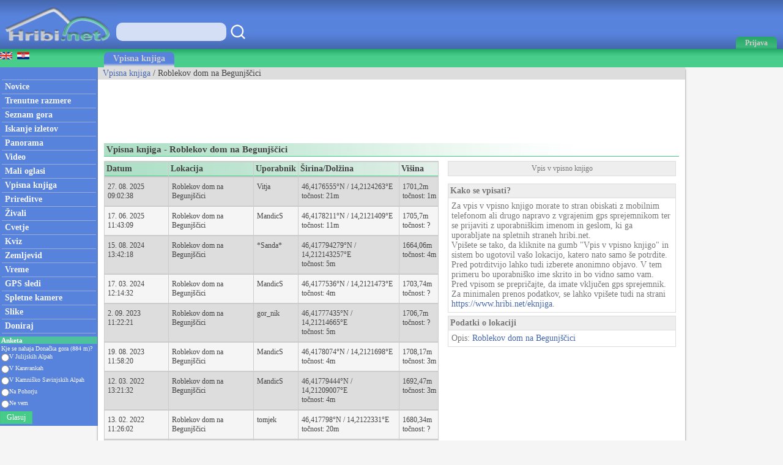

--- FILE ---
content_type: text/html; charset=utf-8
request_url: https://www.hribi.net/vpisna_knjiga_vrhov/?id=195
body_size: 67838
content:



<!DOCTYPE html>


<html xmlns="http://www.w3.org/1999/xhtml">
<head><link rel="stylesheet" type="text/css" href="/StyleSheet.css" /><meta name="viewport" content="width=device-width, initial-scale=1.0" /><meta http-equiv="content-type" content="text/html; charset=UTF-8" /><link rel="shortcut icon" href="/slike/logo.ico" /><link rel="alternate" type="application/rss+xml" title="Trenutne razmere - Forum" href="/rss1.xml" /><link rel="alternate" type="application/rss+xml" title="Novi opisi gora, izletov" href="/rss4.xml" /><link rel="alternate" type="application/rss+xml" title="Novice" href="/rss2.xml" /><link rel="alternate" type="application/rss+xml" title="Video posnetki" href="/rss9.xml" /><link rel="alternate" type="application/rss+xml" title="Komentirani izleti" href="/rss3.xml" /><link rel="alternate" type="application/rss+xml" title="Prireditve" href="/rss5.xml" /><link rel="alternate" type="application/rss+xml" title="Panorame" href="/rss6.xml" /><link rel="alternate" type="application/rss+xml" title="GPS sledi" href="/rss7.xml" /><link rel="alternate" type="application/rss+xml" title="Spletne kamere" href="/rss8.xml" /><link rel="alternate" type="application/rss+xml" title="Mali oglasi" href="/rss10.xml" /><link rel="alternate" type="application/rss+xml" title="Alpinistični vzponi" href="/rss20.xml" />

<meta name="description" content="Vpisna knjiga Roblekov dom na Begunjščici. Seznam vpisov v elektronsko vpisno knjigo." />
<meta name="author" content="Rok Lukan" /><meta name="verify-v1" content="sXljD5GV20+EU7Ux2CdmrEDx3B65WlsKqpNRdgePdFs=" />

<script>_iprom_consent=true;</script>

<!-- Google tag (gtag.js) -->
<script async src="https://www.googletagmanager.com/gtag/js?id=G-1YG74W2KBV"></script>
<script>
  window.dataLayer = window.dataLayer || [];
  function gtag(){dataLayer.push(arguments);}
  gtag('js', new Date());

  gtag('config', 'G-1YG74W2KBV');
</script>

<title>
	Roblekov dom na Begunjščici - Vpisna knjiga
</title></head>
<body onload="menuZ();">

    <form method="post" action="./?id=195" id="form1">
<div class="aspNetHidden">
<input type="hidden" name="__VIEWSTATE" id="__VIEWSTATE" value="/wEPDwUKMjA3MTY3MTM5MmRkkrs/hIiyVob2+6qgWzgIij15It8E2tg17kptVShoGmk=" />
</div>

<div class="aspNetHidden">

	<input type="hidden" name="__VIEWSTATEGENERATOR" id="__VIEWSTATEGENERATOR" value="30914B05" />
</div>
<script>


    function tooltip(tekst)
    {

        var tempDiv = document.createElement("div");
        document.body.appendChild(tempDiv);
        tempDiv.innerHTML = tekst;
        tempDiv.className='tooltiptext';
        setTimeout(function () { document.body.removeChild(tempDiv); }, 2000);
    }
</script>
        

    <script>
        


        function prijava() {
            if (document.getElementById('DivPrijava').style.display == 'block')
            {
                document.getElementById('DivPrijava').style.display = 'none';
            }
            else
            {
                document.getElementById('DivPrijava').style.display = 'block';
                document.getElementById("prijava1").focus();
            }
        }
        
        

        function prijava1(u, g, a, v) {

            var xmlHttp;
            try {
                xmlHttp = new XMLHttpRequest();
            }
            catch (e) {
                try {
                    xmlHttp = new ActiveXObject("Msxml2.XMLHTTP");
                }
                catch (e) {
                    try {
                        xmlHttp = new ActiveXObject("Microsoft.XMLHTTP");
                    }
                    catch (e) {
                        return false;
                    }
                }
            }
            xmlHttp.onreadystatechange = function () {
                if (xmlHttp.readyState == 4) {
                    if (xmlHttp.responseText.length<10)
                    {
                        document.getElementById('DivPrijava').style.display = 'none';
                        //window.location.reload();

                        setTimeout(function(){
                        window.location.reload();
                        });

                        for (i = 0; i < document.forms.length; i++) {
                            document.forms[i].reset();
                        }
                    }
                    else
                    {
                        tooltip(xmlHttp.responseText);
                    }
                }
            }
            

            if ((u.length > 0 && g.length>0)) {
                xmlHttp.open("POST", "/ajaxprijava.aspx", false);
                xmlHttp.setRequestHeader("Content-type", "application/x-www-form-urlencoded");
                xmlHttp.setRequestHeader("Cache-Control", "no-cache");
                xmlHttp.setRequestHeader("Pragma", "no-cache");
                xmlHttp.setRequestHeader("If-Modified-Since", "Sat, 1 Jan 2000 00:00:00 GMT");
                xmlHttp.send("u=" + encodeURIComponent(u) + "&g=" + encodeURIComponent(g) + "&a=" + encodeURIComponent(a));
            }
            else
            {
                tooltip("Vpišite uporabniško ime in geslo!");
            }
        }

        function prijavaE(evt) { 
            if (evt.keyCode === 13) {
                evt.preventDefault();
                prijava1(document.getElementById('prijava1').value, document.getElementById('prijava2').value, document.getElementById('avtoprijava').checked,1);
            }

            var ASCIICode = (evt.which) ? evt.which : evt.keyCode 
            if (ASCIICode > 31 && (ASCIICode < 48 || ASCIICode > 57)) 
                return false; 
            return true; 
        } 

    </script>
<script>
function prijavaG() { 
    prijava1(document.getElementById('prijava1').value, document.getElementById('prijava2').value, document.getElementById('avtoprijava').checked,1);
} 
</script>
        

<script>
    var menuU1 = 0;
    var menuUS = 0;
    var vednoOdprt=0

    function menuUser(tt) {
        if (tt == 1) {
            if (menuU1 == 1) {

                if (window.innerWidth + 30 < menuUS || window.innerWidth - 30 > menuUS) {
                    if(vednoOdprt == 1)
                    {
                        if(window.innerWidth>800){
                            document.getElementById("MeniZgorajZgorajM").style.display = "none";
                            menuU1 = 0;
                        }
                    }
                    else
                    {
                        document.getElementById("MeniZgorajZgorajM").style.display = "none";
                        menuU1 = 0;
                    }
                }
            }
        }
        else if(tt == 2)
        {
            if(vednoOdprt == 1)
            {
                if(window.innerWidth<=800){
                    document.getElementById('MeniZgorajZgorajM').innerHTML = "<div class='menizgorajM2'>" + document.getElementById('MeniZgorajZgoraj').innerHTML + "</div>";
                    document.getElementById("MeniZgorajZgorajM").style.display = "block";
                    menuU1 = 1;
                    menuUS = window.innerWidth;
                }
            }
        }
        else {
            if (menuU1 == 1) {
                if(vednoOdprt == 1)
                {
                    if(window.innerWidth>800){
                        document.getElementById("MeniZgorajZgorajM").style.display = "none";
                        menuU1 = 0;

                    }
                }
                else
                {
                    document.getElementById("MeniZgorajZgorajM").style.display = "none";
                    menuU1 = 0;

                }
            }
            else {
                document.getElementById('MeniZgorajZgorajM').innerHTML = "<div class='menizgorajM2'>" + document.getElementById('MeniZgorajZgoraj').innerHTML + "</div>";
                document.getElementById("MeniZgorajZgorajM").style.display = "block";
                menuU1 = 1;
                menuUS = window.innerWidth;

            }
        }
    }

    function menuZ() {
        if(window.innerWidth<=800)
        {
            document.getElementById('menizgorajM').innerHTML = "<div class='menizgorajM2'>" + document.getElementById('MeniZgorajSredina').innerHTML+"</div>";
        }
    }

    var menu1 = 0;
    var menuS = 0;
    function menu(tt) {
        if (tt == 1) {
            if (menu1 == 1) {
                
                if (window.innerWidth + 30 < menuS || window.innerWidth - 30 > menuS) {
                    document.getElementById("meniOzadje").style.display = "none";
                    document.getElementById("leftM").style.display = "none";
                    //document.getElementsByTagName("BODY")[0].classList.remove("fixedPosition");
                    //document.getElementById("MeniZgorajLevo").style.display = "none";
                    menu1 = 0;
                }
            }
        }
        else {
            if (menu1 == 1) {
                document.getElementById("meniOzadje").style.display = "none";
                document.getElementById("leftM").style.display = "none";
                //document.getElementsByTagName("BODY")[0].classList.remove("fixedPosition");
                

                menu1 = 0;
            }
            else {
                document.getElementById('leftM').innerHTML = "<div class='MeniZgorajLevo2'>" + document.getElementById('MeniZgorajLevo').innerHTML + "</div><div>" + document.getElementById('left').innerHTML + "</div>";
                document.getElementById("meniOzadje").style.display = "block";
                document.getElementById("leftM").style.display = "block";
                //document.getElementsByTagName("BODY")[0].classList.add("fixedPosition");


                menu1 = 1;
                menuS = window.innerWidth;
            }
        }
    }



    var isk22=true;
    function iskanje22()
    {

        if(isk22)
        {
            document.getElementById("iskalnik3").style.display="block";
            isk22=false;
            document.getElementById("iskalnikX").focus();


        }
        else
        {
            document.getElementById("iskalnik3").style.display="none";
            isk22=true;
        }
    }

    function iskanje11()
    {
            if(document.getElementById("iskalnikX").value!="")
            {
                window.location.replace("/iskalnik.asp?q="+encodeURIComponent(document.getElementById("iskalnikX").value));
            }
            else
            {
                tooltip("Vpišite iskan niz besed!");
            }
    }

    function iskanje111(eventx)
    {
        if (eventx.keyCode === 13) {
            eventx.preventDefault();
            if(document.getElementById("iskalnikX").value!="")
            {
                window.location.replace("/iskalnik.asp?q="+encodeURIComponent(document.getElementById("iskalnikX").value));
            }
            else
            {
                tooltip("Vpišite iskan niz besed!");
            }
        }
    }
</script>


<script type="text/javascript">
    function ajaxc() {
        var xmlHttpcl;
        try {
            xmlHttpcl = new XMLHttpRequest();
        }
        catch (e) {
            try {
                xmlHttpcl = new ActiveXObject("Msxml2.XMLHTTP");
            }
            catch (e) {
                try {
                    xmlHttpcl = new ActiveXObject("Microsoft.XMLHTTP");
                }
                catch (e) {
                    return false;
                }
            }
        }
        xmlHttpcl.onreadystatechange = function () {
        }
        xmlHttpcl.open("GET", "/ajaxc.asp", false);
        xmlHttpcl.setRequestHeader("Cache-Control", "no-cache");
        xmlHttpcl.setRequestHeader("Pragma", "no-cache");
        xmlHttpcl.setRequestHeader("If-Modified-Since", "Sat, 1 Jan 2000 00:00:00 GMT");
        xmlHttpcl.send(null);
    }
    ajaxc();
</script>

<script type="text/javascript">
    function locljivost(l) {

        var xmlHttploc;
        try {
            xmlHttploc = new XMLHttpRequest();
        }
        catch (e) {
            try {
                xmlHttploc = new ActiveXObject("Msxml2.XMLHTTP");
            }
            catch (e) {
                try {
                    xmlHttploc = new ActiveXObject("Microsoft.XMLHTTP");
                }
                catch (e) {
                    return false;
                }
            }
        }
        xmlHttploc.onreadystatechange = function () {
        }
        xmlHttploc.open("GET", "/ajaxlocljivost.asp?l="+l, false);
        xmlHttploc.setRequestHeader("Cache-Control", "no-cache");
        xmlHttploc.setRequestHeader("Pragma", "no-cache");
        xmlHttploc.setRequestHeader("If-Modified-Since", "Sat, 1 Jan 2000 00:00:00 GMT");
        xmlHttploc.send(null);
    }
    
    locljivost(window.innerWidth);
    

</script>
   <div id="glava">

       <div id="glava1_desktop"><a href="/" title="hribi"><span><img src="/slike/logo.png" alt="Hribi.net" /></span></a></div>
       <div id="glava1_mobile"><a href="/" title="hribi"><img src="/slike/logo_mobile.png" alt="Hribi.net" /></a></div>
       
       <div id="iskalnik3"><table><tr><td class="td1"><input onkeypress="iskanje111(event);" class="iskalnik1" type="text" id="iskalnikX" /></td><td class="td1"><div onclick="iskanje11();" class="gumbiskanje"></div></td></tr></table></div>       


       <div id="glava5"><div title="Menu" onclick="menu();" id="gM"></div></div>
       <div id="glava3">
           <div title="Prijava" onclick="prijava();" id="gA"><span class="h800">Prijava</span></div>

       </div>
       
       <div id="glava2">
           
       </div>
       
       <div id="glava22">
            <div title="Iskanje" onclick="iskanje22();" id="gMi"></div>
       </div>


       <div id="glava4">
           
           <div id="MeniZgorajZgoraj">
               

           </div>

       </div>
       
   </div>
<div id="MeniZgorajZgorajM"></div>



<div id="DivPrijava">
    <div id="DivPrijava2">
        <div><b>Prijava</b></div>
        <div class="rdec" id="prijavaNapaka"></div>
        <div style="margin-top:5px;">Uporabniško ime:</div>
        <div><input onkeypress="prijavaE(event);" class="tbox1" type="text" id="prijava1" /></div>
        <div style="margin-top:5px;">Geslo:</div>
        <div><input onkeypress="prijavaE(event);" class='tbox1' type='password' id='prijava2' /></div>
        <div style="margin-top:5px;"><label for="avtoprijava">Zapomni si me:</label> <input type="checkbox" id="avtoprijava" /></div>
        <div style="margin-top:5px;"><div class="gumb1" onclick="prijavaG();">Prijava</div></div>
        <div style="padding-top:15px; clear:both;">Še niste registrirani? <a href="/registracija.asp">Registracija</a>.</div>
        <div style="margin-top:15px;"><a href="/geslo.asp">Ste pozabili geslo?</a></div>
    </div>
</div>


<div id="meniOzadje" onclick="menu();"></div>

<div id="menizgorajM"></div>
<div class="menizgorajA">
<div class="menizgoraj">

    
    <div id="MeniZgorajLevo"><a href="https://www.hike.uno"><img src="/slike/eng.gif" /></a>&nbsp;&nbsp;<a href="http://hr.hribi.net"><img src="/slike/hrv.gif" /></a></div>
<div id="MeniZgorajSredina">
    <div class="zavihek1"><a class="pov2" href="/vpisna_knjiga_vrhov">Vpisna knjiga</a></div>
</div>


</div>
</div>


<div id="okvir">
<div class="left" id="left">

<div class="hr"></div>
<div class="meni1"><a class="meni" href="/"><h2>Novice</h2></a></div>
<div class="hr"></div>
<div class="meni1"><a class="meni" href="/trenutnerazmere.asp?slo=1"><h2>Trenutne razmere</h2></a></div>
<div class="hr"></div>
<div class="meni1"><a class="meni" href="/gorovja"><h2>Seznam gora</h2></a></div>
<div class="hr"></div>
<div class="meni1"><a class="meni" href="/iskalnik_izletov"><h2>Iskanje izletov</h2></a></div>
<div class="hr"></div>
<div class="meni1"><a class="meni" href="/gorske_panorame"><h2>Panorama</h2></a></div>
<div class="hr"></div>
<div class="meni1"><a class="meni" href="/video/"><h2>Video</h2></a></div>
<div class="hr"></div>
<div class="meni1"><a class="meni" href="/mali_oglasi"><h2>Mali oglasi</h2></a></div>
<div class="hr"></div>
<div class="meni1"><a class="meni" href="/vpisna_knjiga_vrhov"><h2>Vpisna knjiga</h2></a></div>
<div class="hr"></div>
<div class="meni1"><a class="meni" href="/prireditve.asp"><h2>Prireditve</h2></a></div>
<div class="hr"></div>
<div class="meni1"><a class="meni" href="/alpske_zivali"><h2>Živali</h2></a></div>
<div class="hr"></div>
<div class="meni1"><a class="meni" href="/rastline"><h2>Cvetje</h2></a></div>
<div class="hr"></div>
<div class="meni1"><a class="meni" href="/kviz.asp"><h2>Kviz</h2></a></div>
<div class="hr"></div>
<div class="meni1"><a class="meni" href="/zemljevid.asp"><h2>Zemljevid</h2></a></div>
<div class="hr"></div>
<div class="meni1"><a class="meni" href="/vreme.asp"><h2>Vreme</h2></a></div>
<div class="hr"></div>
<div class="meni1"><a class="meni" href="/gps.asp"><h2>GPS sledi</h2></a></div>
<div class="hr"></div>
<div class="meni1"><a class="meni" href="/spletne_kamere_v_gorah"><h2>Spletne kamere</h2></a></div>
<div class="hr"></div>
<div class="meni1"><a class="meni" href="/najslike.asp"><h2>Slike</h2></a></div>
<div class="hr"></div>
<div class="meni1"><a class="meni" href="/donacije.aspx"><h2>Doniraj</h2></a></div>
<div class="hr"></div>


<div style="margin:5px -2px 0px -3px;">
<table style="width:100%;">
<tr style="background-color:#4EC29E;"><td colspan="3"><div class="anketanaslov">Anketa</div></td></tr>


<tr><td colspan="3"><div class="anketabesedilo2">Kje se nahaja Donačka gora (884 m)?</div></td></tr>
    
<script type="text/javascript">
    function anketaGlasuj() {
        var av=0;
        var stOdg=5;
        for(i=1; i<=stOdg; i++)
        {
            if(document.getElementById('anketa'+i).checked)
            {
                av=i;
            }
        }
        

        

        var xmlHttpAnketa;
        try {
            xmlHttpAnketa = new XMLHttpRequest();
        }
        catch (e) {
            try {
                xmlHttpAnketa = new ActiveXObject("Msxml2.XMLHTTP");
            }
            catch (e) {
                try {
                    xmlHttpAnketa = new ActiveXObject("Microsoft.XMLHTTP");
                }
                catch (e) {
                    return false;
                }
            }
        }
        xmlHttpAnketa.onreadystatechange=function()
        {
            if(xmlHttpAnketa.readyState==4)
            {

                location.reload();
                //document.getElementById("cookie_1").innerHTML=xmlHttpAnketa.responseText;
                
            }
        }
        xmlHttpAnketa.open("GET", "/anketa.asp?id=1028&av="+av, false);
        xmlHttpAnketa.setRequestHeader("Cache-Control", "no-cache");
        xmlHttpAnketa.setRequestHeader("Pragma", "no-cache");
        xmlHttpAnketa.setRequestHeader("If-Modified-Since", "Sat, 1 Jan 2000 00:00:00 GMT");
        xmlHttpAnketa.send(null);
    }
</script> 

<tr><td><input value="odgovor1" type="radio" style="height:15px; margin:0px 0px 0px 2px; padding:0px;" id="anketa1" name="anketa" /></td><td style="width:100%; font-size:10px; color:#f5f5f5;"><label for="anketa1">V Julijskih Alpah</label></td></tr>

<tr><td><input value="odgovor2" type="radio" style="height:15px; margin:0px 0px 0px 2px; padding:0px;" id="anketa2" name="anketa" /></td><td style="width:100%; font-size:10px; color:#f5f5f5;"><label for="anketa2">V Karavankah</label></td></tr>

<tr><td><input value="odgovor3" type="radio" style="height:15px; margin:0px 0px 0px 2px; padding:0px;" id="anketa3" name="anketa" /></td><td style="width:100%; font-size:10px; color:#f5f5f5;"><label for="anketa3">V Kamniško Savinjskih Alpah</label></td></tr>

<tr><td><input value="odgovor4" type="radio" style="height:15px; margin:0px 0px 0px 2px; padding:0px;" id="anketa4" name="anketa" /></td><td style="width:100%; font-size:10px; color:#f5f5f5;"><label for="anketa4">Na Pohorju</label></td></tr>

<tr><td><input value="odgovor5" type="radio" style="height:15px; margin:0px 0px 0px 2px; padding:0px;" id="anketa5" name="anketa" /></td><td style="width:100%; font-size:10px; color:#f5f5f5;"><label for="anketa5">Ne vem</label></td></tr>

<tr><td colspan="2"><div class="gumb3" onclick="anketaGlasuj();">Glasuj</div></td></tr>


</table>
</div>



</div>


<div class="leftM" id="leftM"></div>

<script>
    
    window.addEventListener('scroll', function (event) {
        if(document.documentElement.scrollTop>=110)
        {
            document.getElementById("oglasD").style.position = "fixed";
            document.getElementById("oglasD").style.top = "0px";
        }
        else
        {
            document.getElementById("oglasD").style.position = "static";
            document.getElementById("oglasD").style.top = "";

        }
    });
    
</script>
            
<div class="main">
    <div id="drobtinice">
        

<a class="moder" href="/vpisna_knjiga_vrhov">Vpisna knjiga</a> / Roblekov dom na Begunjščici

    </div>

    <div style="padding:10px; margin-top:10px; color:#777777; background: #eeeeee; border:solid 1px #dddddd; display:none;" id="doniraj"><span title="Doniraj" style="cursor:pointer;" onclick="javascript:location.href='/donacije.aspx'"><a href="/donacije.aspx">Podprite Hribi.net z donacijo. Hvala.</a></span><span title="zapri in ne prikazuj več" style="float:right; cursor:pointer;" onclick="ad(2);"><u>zapri</u></span></div>
    

    <div id="oglas1">
        <div id="oglas1a">


<style type="text/css">
.adslot_2 { display:inline-block; width: 320px; height: 100px; }
@media (max-width: 467px) { .adslot_2 { width: 320px; height: 100px; } }
@media (min-width:468px) { .adslot_2 { width: 468px; height: 60px; } }
@media (min-width:1048px) { .adslot_2 { width: 728px; height: 90px; } }
</style>
<ins class="adsbygoogle adslot_2"
   data-ad-client="ca-pub-0186014428427864"
   data-ad-slot="4291449630"></ins>
<script async src="https://pagead2.googlesyndication.com/pagead/js/adsbygoogle.js"></script>
<script>(adsbygoogle = window.adsbygoogle || []).push({});</script>
           


        </div><div id="oglas1b">
        
<style type="text/css">
.adslot_3 { display:inline-block; width: 728px; height: 90px; }
@media (max-width: 1792px) { .adslot_3 { display: none; } }
@media (min-width:1793px) { .adslot_3 { width: 728px; height: 90px; } }
</style>
<ins class="adsbygoogle adslot_3"
   data-ad-client="ca-pub-0186014428427864"
   data-ad-slot="5558932295"></ins>
<script async src="https://pagead2.googlesyndication.com/pagead/js/adsbygoogle.js"></script>
<script>(adsbygoogle = window.adsbygoogle || []).push({});</script>

        
        </div>

    </div>

    <div class="main2">
            

<script>
    var prikaziVpis=0;
    var navodilaopis="";
    function prikaziopis()
    {
        document.getElementById('opisgorovjamob').innerHTML = navodilaopis;
        document.getElementById('opisgorovjagumb').style.display = 'none';
        document.getElementById('opisgorovjamob').style.display = 'block';
    }


    


</script>
<div class="naslov1"><h1>Vpisna knjiga - Roblekov dom na Begunjščici</h1></div>


<table><tr><td>
<div onclick="prikaziopis();" class="opisgorovjagumb" id="opisgorovjagumb">Navodila za vpis</div>
<div id="opisgorovjamob" class="opisgorovjamob"></div>
<div id="samoRefMob"></div>
<div id="vpismob"></div>
<div class="vpkn" style="padding-top:7px;">
<table class="tableVP">
<tr style="background-color:#f5f5f5;" class="naslov1"><td class="forumn2Mob" id="divMob1_0"></td><td class="forumn2Mob" id="divMob2_0"></td><td colspan="2" class="forumn2Mob" id="divMob3_0"></td></tr>
<tr style="background-color:#f5f5f5;" class="naslov1"><td class="forumn2" id="divDesk1_0">Datum</td><td class="forumn2" id="divDesk2_0">Lokacija</td><td class="forumn2" id="divDesk3_0">Uporabnik</td><td class="forumn1">Širina/Dolžina</td><td colspan="2" class="forumn1">Višina</td></tr>


<tr id="dvpm10205" class="forumvrk1"><td class="forumstMob2" id="divMob1_1"></td><td class="forumstMob2" id="divMob2_1"></td><td colspan="2" class="forumstMob2" id="divMob3_1"></td></tr>
<tr id="dvp10205" class="forumvrk1"><td class="forumst2" id="divDesk1_1">27. 08. 2025 09:02:38</td><td class="forumst2" id="divDesk2_1"><a class="moder1" href="/vpisna_knjiga_vrhov/?id=195">Roblekov dom na Begunjščici</a></td><td class="forumst2" id="divDesk3_1"><a class="moder1" href="/vpisna_knjiga_vrhov/?u=29081">Vitja</a></td><td class="forumst"><a class="moder1" href="/zemljevid.asp?vk=10205">46,4176555°N / 14,2124263°E</a><br />točnost: 21m</td><td colspan="2" class="forumst">1701,2m<br />točnost: 1m</td></tr>
      

<tr id="dvpm9824" class="forumvrk0"><td class="forumstMob2" id="divMob1_2"></td><td class="forumstMob2" id="divMob2_2"></td><td colspan="2" class="forumstMob2" id="divMob3_2"></td></tr>
<tr id="dvp9824" class="forumvrk0"><td class="forumst2" id="divDesk1_2">17. 06. 2025 11:43:09</td><td class="forumst2" id="divDesk2_2"><a class="moder1" href="/vpisna_knjiga_vrhov/?id=195">Roblekov dom na Begunjščici</a></td><td class="forumst2" id="divDesk3_2"><a class="moder1" href="/vpisna_knjiga_vrhov/?u=18773">MandicS</a></td><td class="forumst"><a class="moder1" href="/zemljevid.asp?vk=9824">46,4178211°N / 14,2121409°E</a><br />točnost: 11m</td><td colspan="2" class="forumst">1705,7m<br />točnost: ?</td></tr>
      

<tr id="dvpm8724" class="forumvrk1"><td class="forumstMob2" id="divMob1_3"></td><td class="forumstMob2" id="divMob2_3"></td><td colspan="2" class="forumstMob2" id="divMob3_3"></td></tr>
<tr id="dvp8724" class="forumvrk1"><td class="forumst2" id="divDesk1_3">15. 08. 2024 13:42:18</td><td class="forumst2" id="divDesk2_3"><a class="moder1" href="/vpisna_knjiga_vrhov/?id=195">Roblekov dom na Begunjščici</a></td><td class="forumst2" id="divDesk3_3"><a class="moder1" href="/vpisna_knjiga_vrhov/?u=27583">*Sanda*</a></td><td class="forumst"><a class="moder1" href="/zemljevid.asp?vk=8724">46,417794279°N / 14,212143257°E</a><br />točnost: 5m</td><td colspan="2" class="forumst">1664,06m<br />točnost: 4m</td></tr>
      

<tr id="dvpm8299" class="forumvrk0"><td class="forumstMob2" id="divMob1_4"></td><td class="forumstMob2" id="divMob2_4"></td><td colspan="2" class="forumstMob2" id="divMob3_4"></td></tr>
<tr id="dvp8299" class="forumvrk0"><td class="forumst2" id="divDesk1_4">17. 03. 2024 12:14:32</td><td class="forumst2" id="divDesk2_4"><a class="moder1" href="/vpisna_knjiga_vrhov/?id=195">Roblekov dom na Begunjščici</a></td><td class="forumst2" id="divDesk3_4"><a class="moder1" href="/vpisna_knjiga_vrhov/?u=18773">MandicS</a></td><td class="forumst"><a class="moder1" href="/zemljevid.asp?vk=8299">46,4177536°N / 14,2121473°E</a><br />točnost: 4m</td><td colspan="2" class="forumst">1703,74m<br />točnost: ?</td></tr>
      

<tr id="dvpm7691" class="forumvrk1"><td class="forumstMob2" id="divMob1_5"></td><td class="forumstMob2" id="divMob2_5"></td><td colspan="2" class="forumstMob2" id="divMob3_5"></td></tr>
<tr id="dvp7691" class="forumvrk1"><td class="forumst2" id="divDesk1_5">2. 09. 2023 11:22:21</td><td class="forumst2" id="divDesk2_5"><a class="moder1" href="/vpisna_knjiga_vrhov/?id=195">Roblekov dom na Begunjščici</a></td><td class="forumst2" id="divDesk3_5"><a class="moder1" href="/vpisna_knjiga_vrhov/?u=21226">gor_nik</a></td><td class="forumst"><a class="moder1" href="/zemljevid.asp?vk=7691">46,41777435°N / 14,21214665°E</a><br />točnost: 5m</td><td colspan="2" class="forumst">1706,7m<br />točnost: ?</td></tr>
      

<tr id="dvpm7637" class="forumvrk0"><td class="forumstMob2" id="divMob1_6"></td><td class="forumstMob2" id="divMob2_6"></td><td colspan="2" class="forumstMob2" id="divMob3_6"></td></tr>
<tr id="dvp7637" class="forumvrk0"><td class="forumst2" id="divDesk1_6">19. 08. 2023 11:58:20</td><td class="forumst2" id="divDesk2_6"><a class="moder1" href="/vpisna_knjiga_vrhov/?id=195">Roblekov dom na Begunjščici</a></td><td class="forumst2" id="divDesk3_6"><a class="moder1" href="/vpisna_knjiga_vrhov/?u=18773">MandicS</a></td><td class="forumst"><a class="moder1" href="/zemljevid.asp?vk=7637">46,4178074°N / 14,2121698°E</a><br />točnost: 4m</td><td colspan="2" class="forumst">1708,17m<br />točnost: 3m</td></tr>
      

<tr id="dvpm6447" class="forumvrk1"><td class="forumstMob2" id="divMob1_7"></td><td class="forumstMob2" id="divMob2_7"></td><td colspan="2" class="forumstMob2" id="divMob3_7"></td></tr>
<tr id="dvp6447" class="forumvrk1"><td class="forumst2" id="divDesk1_7">12. 03. 2022 13:21:32</td><td class="forumst2" id="divDesk2_7"><a class="moder1" href="/vpisna_knjiga_vrhov/?id=195">Roblekov dom na Begunjščici</a></td><td class="forumst2" id="divDesk3_7"><a class="moder1" href="/vpisna_knjiga_vrhov/?u=18773">MandicS</a></td><td class="forumst"><a class="moder1" href="/zemljevid.asp?vk=6447">46,41779444°N / 14,21209007°E</a><br />točnost: 4m</td><td colspan="2" class="forumst">1692,47m<br />točnost: 3m</td></tr>
      

<tr id="dvpm6370" class="forumvrk0"><td class="forumstMob2" id="divMob1_8"></td><td class="forumstMob2" id="divMob2_8"></td><td colspan="2" class="forumstMob2" id="divMob3_8"></td></tr>
<tr id="dvp6370" class="forumvrk0"><td class="forumst2" id="divDesk1_8">13. 02. 2022 11:26:02</td><td class="forumst2" id="divDesk2_8"><a class="moder1" href="/vpisna_knjiga_vrhov/?id=195">Roblekov dom na Begunjščici</a></td><td class="forumst2" id="divDesk3_8"><a class="moder1" href="/vpisna_knjiga_vrhov/?u=22908">tomjek</a></td><td class="forumst"><a class="moder1" href="/zemljevid.asp?vk=6370">46,417798°N / 14,2122331°E</a><br />točnost: 20m</td><td colspan="2" class="forumst">1680,34m<br />točnost: ?</td></tr>
      

<tr id="dvpm4858" class="forumvrk1"><td class="forumstMob2" id="divMob1_9"></td><td class="forumstMob2" id="divMob2_9"></td><td colspan="2" class="forumstMob2" id="divMob3_9"></td></tr>
<tr id="dvp4858" class="forumvrk1"><td class="forumst2" id="divDesk1_9">30. 09. 2020 10:33:38</td><td class="forumst2" id="divDesk2_9"><a class="moder1" href="/vpisna_knjiga_vrhov/?id=195">Roblekov dom na Begunjščici</a></td><td class="forumst2" id="divDesk3_9"><a class="moder1" href="/vpisna_knjiga_vrhov/?u=22908">tomjek</a></td><td class="forumst"><a class="moder1" href="/zemljevid.asp?vk=4858">46,4168882°N / 14,2132931°E</a><br />točnost: 5m</td><td colspan="2" class="forumst">1684,21m<br />točnost: ?</td></tr>
      

<tr id="dvpm4596" class="forumvrk0"><td class="forumstMob2" id="divMob1_10"></td><td class="forumstMob2" id="divMob2_10"></td><td colspan="2" class="forumstMob2" id="divMob3_10"></td></tr>
<tr id="dvp4596" class="forumvrk0"><td class="forumst2" id="divDesk1_10">1. 08. 2020 11:07:14</td><td class="forumst2" id="divDesk2_10"><a class="moder1" href="/vpisna_knjiga_vrhov/?id=195">Roblekov dom na Begunjščici</a></td><td class="forumst2" id="divDesk3_10"><a class="moder1" href="/vpisna_knjiga_vrhov/?u=23487">marjeta.bitenc</a></td><td class="forumst"><a class="moder1" href="/zemljevid.asp?vk=4596">46,4178541°N / 14,2122867°E</a><br />točnost: 4m</td><td colspan="2" class="forumst">1652,4m<br />točnost: ?</td></tr>
      

<tr id="dvpm4459" class="forumvrk1"><td class="forumstMob2" id="divMob1_11"></td><td class="forumstMob2" id="divMob2_11"></td><td colspan="2" class="forumstMob2" id="divMob3_11"></td></tr>
<tr id="dvp4459" class="forumvrk1"><td class="forumst2" id="divDesk1_11">4. 07. 2020 12:29:21</td><td class="forumst2" id="divDesk2_11"><a class="moder1" href="/vpisna_knjiga_vrhov/?id=195">Roblekov dom na Begunjščici</a></td><td class="forumst2" id="divDesk3_11"><a class="moder1" href="/vpisna_knjiga_vrhov/?u=24368">amusic84</a></td><td class="forumst"><a class="moder1" href="/zemljevid.asp?vk=4459">46,4177341°N / 14,2121661°E</a><br />točnost: 6m</td><td colspan="2" class="forumst">1715,38m<br />točnost: ?</td></tr>
      

<tr id="dvpm4434" class="forumvrk0"><td class="forumstMob2" id="divMob1_12"></td><td class="forumstMob2" id="divMob2_12"></td><td colspan="2" class="forumstMob2" id="divMob3_12"></td></tr>
<tr id="dvp4434" class="forumvrk0"><td class="forumst2" id="divDesk1_12">28. 06. 2020 08:29:32</td><td class="forumst2" id="divDesk2_12"><a class="moder1" href="/vpisna_knjiga_vrhov/?id=195">Roblekov dom na Begunjščici</a></td><td class="forumst2" id="divDesk3_12"><a class="moder1" href="/vpisna_knjiga_vrhov/?u=23487">marjeta.bitenc</a></td><td class="forumst"><a class="moder1" href="/zemljevid.asp?vk=4434">46,4177382°N / 14,2122848°E</a><br />točnost: 5m</td><td colspan="2" class="forumst">1653,4m<br />točnost: ?</td></tr>
      

<tr id="dvpm4426" class="forumvrk1"><td class="forumstMob2" id="divMob1_13"></td><td class="forumstMob2" id="divMob2_13"></td><td colspan="2" class="forumstMob2" id="divMob3_13"></td></tr>
<tr id="dvp4426" class="forumvrk1"><td class="forumst2" id="divDesk1_13">27. 06. 2020 08:28:15</td><td class="forumst2" id="divDesk2_13"><a class="moder1" href="/vpisna_knjiga_vrhov/?id=195">Roblekov dom na Begunjščici</a></td><td class="forumst2" id="divDesk3_13"><a class="moder1" href="/vpisna_knjiga_vrhov/?u=23487">marjeta.bitenc</a></td><td class="forumst"><a class="moder1" href="/zemljevid.asp?vk=4426">46,4177349°N / 14,2122156°E</a><br />točnost: 6m</td><td colspan="2" class="forumst">1642,9m<br />točnost: ?</td></tr>
      

<tr id="dvpm4070" class="forumvrk0"><td class="forumstMob2" id="divMob1_14"></td><td class="forumstMob2" id="divMob2_14"></td><td colspan="2" class="forumstMob2" id="divMob3_14"></td></tr>
<tr id="dvp4070" class="forumvrk0"><td class="forumst2" id="divDesk1_14">8. 03. 2020 10:40:00</td><td class="forumst2" id="divDesk2_14"><a class="moder1" href="/vpisna_knjiga_vrhov/?id=195">Roblekov dom na Begunjščici</a></td><td class="forumst2" id="divDesk3_14"><a class="moder1" href="/vpisna_knjiga_vrhov/?u=22676">božič</a></td><td class="forumst"><a class="moder1" href="/zemljevid.asp?vk=4070">46,4177116°N / 14,2121698°E</a><br />točnost: 3m</td><td colspan="2" class="forumst">1663,7m<br />točnost: ?</td></tr>
      

<tr id="dvpm3997" class="forumvrk1"><td class="forumstMob2" id="divMob1_15"></td><td class="forumstMob2" id="divMob2_15"></td><td colspan="2" class="forumstMob2" id="divMob3_15"></td></tr>
<tr id="dvp3997" class="forumvrk1"><td class="forumst2" id="divDesk1_15">24. 01. 2020 09:50:45</td><td class="forumst2" id="divDesk2_15"><a class="moder1" href="/vpisna_knjiga_vrhov/?id=195">Roblekov dom na Begunjščici</a></td><td class="forumst2" id="divDesk3_15"><a class="moder1" href="/vpisna_knjiga_vrhov/?u=22676">božič</a></td><td class="forumst"><a class="moder1" href="/zemljevid.asp?vk=3997">46,4178363°N / 14,2121504°E</a><br />točnost: 13m</td><td colspan="2" class="forumst">1692m<br />točnost: ?</td></tr>
      

<tr id="dvpm3934" class="forumvrk0"><td class="forumstMob2" id="divMob1_16"></td><td class="forumstMob2" id="divMob2_16"></td><td colspan="2" class="forumstMob2" id="divMob3_16"></td></tr>
<tr id="dvp3934" class="forumvrk0"><td class="forumst2" id="divDesk1_16">7. 12. 2019 10:53:47</td><td class="forumst2" id="divDesk2_16"><a class="moder1" href="/vpisna_knjiga_vrhov/?id=195">Roblekov dom na Begunjščici</a></td><td class="forumst2" id="divDesk3_16"><a class="moder1" href="/vpisna_knjiga_vrhov/?u=22676">božič</a></td><td class="forumst"><a class="moder1" href="/zemljevid.asp?vk=3934">46,4178269°N / 14,2121639°E</a><br />točnost: 4m</td><td colspan="2" class="forumst">1704m<br />točnost: ?</td></tr>
      

<tr id="dvpm3933" class="forumvrk1"><td class="forumstMob2" id="divMob1_17"></td><td class="forumstMob2" id="divMob2_17"></td><td colspan="2" class="forumstMob2" id="divMob3_17"></td></tr>
<tr id="dvp3933" class="forumvrk1"><td class="forumst2" id="divDesk1_17">7. 12. 2019 10:53:43</td><td class="forumst2" id="divDesk2_17"><a class="moder1" href="/vpisna_knjiga_vrhov/?id=195">Roblekov dom na Begunjščici</a></td><td class="forumst2" id="divDesk3_17"><a class="moder1" href="/vpisna_knjiga_vrhov/?u=22676">božič</a></td><td class="forumst"><a class="moder1" href="/zemljevid.asp?vk=3933">46,4178269°N / 14,2121639°E</a><br />točnost: 4m</td><td colspan="2" class="forumst">1704m<br />točnost: ?</td></tr>
      

<tr id="dvpm3602" class="forumvrk0"><td class="forumstMob2" id="divMob1_18"></td><td class="forumstMob2" id="divMob2_18"></td><td colspan="2" class="forumstMob2" id="divMob3_18"></td></tr>
<tr id="dvp3602" class="forumvrk0"><td class="forumst2" id="divDesk1_18">15. 06. 2019 14:39:14</td><td class="forumst2" id="divDesk2_18"><a class="moder1" href="/vpisna_knjiga_vrhov/?id=195">Roblekov dom na Begunjščici</a></td><td class="forumst2" id="divDesk3_18"><a class="moder1" href="/vpisna_knjiga_vrhov/?u=22930">damjan85</a></td><td class="forumst"><a class="moder1" href="/zemljevid.asp?vk=3602">46,418017°N / 14,2122142°E</a><br />točnost: 5m</td><td colspan="2" class="forumst">1623,8m<br />točnost: ?</td></tr>
      

<tr id="dvpm3389" class="forumvrk1"><td class="forumstMob2" id="divMob1_19"></td><td class="forumstMob2" id="divMob2_19"></td><td colspan="2" class="forumstMob2" id="divMob3_19"></td></tr>
<tr id="dvp3389" class="forumvrk1"><td class="forumst2" id="divDesk1_19">3. 03. 2019 11:45:14</td><td class="forumst2" id="divDesk2_19"><a class="moder1" href="/vpisna_knjiga_vrhov/?id=195">Roblekov dom na Begunjščici</a></td><td class="forumst2" id="divDesk3_19"><a class="moder1" href="/vpisna_knjiga_vrhov/?u=22676">božič</a></td><td class="forumst"><a class="moder1" href="/zemljevid.asp?vk=3389">46,4177606°N / 14,212294°E</a><br />točnost: 5m</td><td colspan="2" class="forumst">1692m<br />točnost: ?</td></tr>
      

<tr id="dvpm3361" class="forumvrk0"><td class="forumstMob2" id="divMob1_20"></td><td class="forumstMob2" id="divMob2_20"></td><td colspan="2" class="forumstMob2" id="divMob3_20"></td></tr>
<tr id="dvp3361" class="forumvrk0"><td class="forumst2" id="divDesk1_20">17. 02. 2019 11:07:34</td><td class="forumst2" id="divDesk2_20"><a class="moder1" href="/vpisna_knjiga_vrhov/?id=195">Roblekov dom na Begunjščici</a></td><td class="forumst2" id="divDesk3_20"><a class="moder1" href="/vpisna_knjiga_vrhov/?u=22676">božič</a></td><td class="forumst"><a class="moder1" href="/zemljevid.asp?vk=3361">46,4177534°N / 14,2121944°E</a><br />točnost: 16m</td><td colspan="2" class="forumst">-<br /></td></tr>
      

<tr id="dvpm3298" class="forumvrk1"><td class="forumstMob2" id="divMob1_21"></td><td class="forumstMob2" id="divMob2_21"></td><td colspan="2" class="forumstMob2" id="divMob3_21"></td></tr>
<tr id="dvp3298" class="forumvrk1"><td class="forumst2" id="divDesk1_21">19. 01. 2019 13:08:13</td><td class="forumst2" id="divDesk2_21"><a class="moder1" href="/vpisna_knjiga_vrhov/?id=195">Roblekov dom na Begunjščici</a></td><td class="forumst2" id="divDesk3_21"><a class="moder1" href="/vpisna_knjiga_vrhov/?u=1089">igor.mateja</a></td><td class="forumst"><a class="moder1" href="/zemljevid.asp?vk=3298">46,417785846°N / 14,21217598°E</a><br />točnost: 6m</td><td colspan="2" class="forumst">1662,5m<br />točnost: 16m</td></tr>
      

<tr id="dvpm3288" class="forumvrk0"><td class="forumstMob2" id="divMob1_22"></td><td class="forumstMob2" id="divMob2_22"></td><td colspan="2" class="forumstMob2" id="divMob3_22"></td></tr>
<tr id="dvp3288" class="forumvrk0"><td class="forumst2" id="divDesk1_22">13. 01. 2019 12:06:05</td><td class="forumst2" id="divDesk2_22"><a class="moder1" href="/vpisna_knjiga_vrhov/?id=195">Roblekov dom na Begunjščici</a></td><td class="forumst2" id="divDesk3_22"><a class="moder1" href="/vpisna_knjiga_vrhov/?u=22729">Saso Bende</a></td><td class="forumst"><a class="moder1" href="/zemljevid.asp?vk=3288">46,419549063°N / 14,211391015°E</a><br />točnost: 50m</td><td colspan="2" class="forumst">1369,99m<br />točnost: 48m</td></tr>
      

<tr id="dvpm3260" class="forumvrk1"><td class="forumstMob2" id="divMob1_23"></td><td class="forumstMob2" id="divMob2_23"></td><td colspan="2" class="forumstMob2" id="divMob3_23"></td></tr>
<tr id="dvp3260" class="forumvrk1"><td class="forumst2" id="divDesk1_23">2. 01. 2019 12:06:03</td><td class="forumst2" id="divDesk2_23"><a class="moder1" href="/vpisna_knjiga_vrhov/?id=195">Roblekov dom na Begunjščici</a></td><td class="forumst2" id="divDesk3_23"><a class="moder1" href="/vpisna_knjiga_vrhov/?u=22676">božič</a></td><td class="forumst"><a class="moder1" href="/zemljevid.asp?vk=3260">46,4177366°N / 14,212146°E</a><br />točnost: 5m</td><td colspan="2" class="forumst">1708m<br />točnost: ?</td></tr>
      

<tr id="dvpm3236" class="forumvrk0"><td class="forumstMob2" id="divMob1_24"></td><td class="forumstMob2" id="divMob2_24"></td><td colspan="2" class="forumstMob2" id="divMob3_24"></td></tr>
<tr id="dvp3236" class="forumvrk0"><td class="forumst2" id="divDesk1_24">28. 12. 2018 11:54:11</td><td class="forumst2" id="divDesk2_24"><a class="moder1" href="/vpisna_knjiga_vrhov/?id=195">Roblekov dom na Begunjščici</a></td><td class="forumst2" id="divDesk3_24"><a class="moder1" href="/vpisna_knjiga_vrhov/?u=22676">božič</a></td><td class="forumst"><a class="moder1" href="/zemljevid.asp?vk=3236">46,4187342°N / 14,2122165°E</a><br />točnost: 10m</td><td colspan="2" class="forumst">1610m<br />točnost: ?</td></tr>
      

<tr id="dvpm3184" class="forumvrk1"><td class="forumstMob2" id="divMob1_25"></td><td class="forumstMob2" id="divMob2_25"></td><td colspan="2" class="forumstMob2" id="divMob3_25"></td></tr>
<tr id="dvp3184" class="forumvrk1"><td class="forumst2" id="divDesk1_25">18. 11. 2018 13:10:40</td><td class="forumst2" id="divDesk2_25"><a class="moder1" href="/vpisna_knjiga_vrhov/?id=195">Roblekov dom na Begunjščici</a></td><td class="forumst2" id="divDesk3_25"><a class="moder1" href="/vpisna_knjiga_vrhov/?u=21226">gor_nik</a></td><td class="forumst"><a class="moder1" href="/zemljevid.asp?vk=3184">46,4178558°N / 14,211989°E</a><br />točnost: 10m</td><td colspan="2" class="forumst">-<br /></td></tr>
      

<tr id="dvpm3110" class="forumvrk0"><td class="forumstMob2" id="divMob1_26"></td><td class="forumstMob2" id="divMob2_26"></td><td colspan="2" class="forumstMob2" id="divMob3_26"></td></tr>
<tr id="dvp3110" class="forumvrk0"><td class="forumst2" id="divDesk1_26">23. 09. 2018 11:51:24</td><td class="forumst2" id="divDesk2_26"><a class="moder1" href="/vpisna_knjiga_vrhov/?id=195">Roblekov dom na Begunjščici</a></td><td class="forumst2" id="divDesk3_26"><a class="moder1" href="/vpisna_knjiga_vrhov/?u=18773">MandicS</a></td><td class="forumst"><a class="moder1" href="/zemljevid.asp?vk=3110">46,41777757°N / 14,21216283°E</a><br />točnost: 5m</td><td colspan="2" class="forumst">1688m<br />točnost: ?</td></tr>
      

<tr id="dvpm2786" class="forumvrk1"><td class="forumstMob2" id="divMob1_27"></td><td class="forumstMob2" id="divMob2_27"></td><td colspan="2" class="forumstMob2" id="divMob3_27"></td></tr>
<tr id="dvp2786" class="forumvrk1"><td class="forumst2" id="divDesk1_27">1. 05. 2018 11:54:31</td><td class="forumst2" id="divDesk2_27"><a class="moder1" href="/vpisna_knjiga_vrhov/?id=195">Roblekov dom na Begunjščici</a></td><td class="forumst2" id="divDesk3_27"><a class="moder1" href="/vpisna_knjiga_vrhov/?u=17955">DarkoZ</a></td><td class="forumst"><a class="moder1" href="/zemljevid.asp?vk=2786">46,417717°N / 14,2123141°E</a><br />točnost: 10m</td><td colspan="2" class="forumst">1698,75m<br />točnost: ?</td></tr>
      

<tr id="dvpm1829" class="forumvrk0"><td class="forumstMob2" id="divMob1_28"></td><td class="forumstMob2" id="divMob2_28"></td><td colspan="2" class="forumstMob2" id="divMob3_28"></td></tr>
<tr id="dvp1829" class="forumvrk0"><td class="forumst2" id="divDesk1_28">18. 06. 2016 10:00:25</td><td class="forumst2" id="divDesk2_28"><a class="moder1" href="/vpisna_knjiga_vrhov/?id=195">Roblekov dom na Begunjščici</a></td><td class="forumst2" id="divDesk3_28"><a class="moder1" href="/vpisna_knjiga_vrhov/?u=18773">MandicS</a></td><td class="forumst"><a class="moder1" href="/zemljevid.asp?vk=1829">46,41779172°N / 14,21207905°E</a><br />točnost: 3m</td><td colspan="2" class="forumst">1705m<br />točnost: 3m</td></tr>
      

<tr id="dvpm1474" class="forumvrk1"><td class="forumstMob2" id="divMob1_29"></td><td class="forumstMob2" id="divMob2_29"></td><td colspan="2" class="forumstMob2" id="divMob3_29"></td></tr>
<tr id="dvp1474" class="forumvrk1"><td class="forumst2" id="divDesk1_29">29. 08. 2015 15:50:31</td><td class="forumst2" id="divDesk2_29"><a class="moder1" href="/vpisna_knjiga_vrhov/?id=195">Roblekov dom na Begunjščici</a></td><td class="forumst2" id="divDesk3_29"><a class="moder1" href="/vpisna_knjiga_vrhov/?u=8606">Lisica</a></td><td class="forumst"><a class="moder1" href="/zemljevid.asp?vk=1474">46,41776769°N / 14,21192207°E</a><br />točnost: 6m</td><td colspan="2" class="forumst">1665,19m<br />točnost: ?</td></tr>
      

<tr id="dvpm1358" class="forumvrk0"><td class="forumstMob2" id="divMob1_30"></td><td class="forumstMob2" id="divMob2_30"></td><td colspan="2" class="forumstMob2" id="divMob3_30"></td></tr>
<tr id="dvp1358" class="forumvrk0"><td class="forumst2" id="divDesk1_30">15. 07. 2015 12:47:24</td><td class="forumst2" id="divDesk2_30"><a class="moder1" href="/vpisna_knjiga_vrhov/?id=195">Roblekov dom na Begunjščici</a></td><td class="forumst2" id="divDesk3_30"><a class="moder1" href="/vpisna_knjiga_vrhov/?u=12837">perogros</a></td><td class="forumst"><a class="moder1" href="/zemljevid.asp?vk=1358">46,4177713°N / 14,2122136°E</a><br />točnost: 4m</td><td colspan="2" class="forumst">1705m<br />točnost: ?</td></tr>
      

<tr id="dvpm1349" class="forumvrk1"><td class="forumstMob2" id="divMob1_31"></td><td class="forumstMob2" id="divMob2_31"></td><td colspan="2" class="forumstMob2" id="divMob3_31"></td></tr>
<tr id="dvp1349" class="forumvrk1"><td class="forumst2" id="divDesk1_31">12. 07. 2015 10:45:14</td><td class="forumst2" id="divDesk2_31"><a class="moder1" href="/vpisna_knjiga_vrhov/?id=195">Roblekov dom na Begunjščici</a></td><td class="forumst2" id="divDesk3_31"><a class="moder1" href="/vpisna_knjiga_vrhov/?u=8606">Lisica</a></td><td class="forumst"><a class="moder1" href="/zemljevid.asp?vk=1349">46,41788723°N / 14,21226354°E</a><br />točnost: 14m</td><td colspan="2" class="forumst">1667,9m<br />točnost: ?</td></tr>
      

<tr id="dvpm1096" class="forumvrk0"><td class="forumstMob2" id="divMob1_32"></td><td class="forumstMob2" id="divMob2_32"></td><td colspan="2" class="forumstMob2" id="divMob3_32"></td></tr>
<tr id="dvp1096" class="forumvrk0"><td class="forumst2" id="divDesk1_32">28. 03. 2015 14:44:48</td><td class="forumst2" id="divDesk2_32"><a class="moder1" href="/vpisna_knjiga_vrhov/?id=195">Roblekov dom na Begunjščici</a></td><td class="forumst2" id="divDesk3_32"><a class="moder1" href="/vpisna_knjiga_vrhov/?u=10547">Kokta</a></td><td class="forumst"><a class="moder1" href="/zemljevid.asp?vk=1096">46,418220905°N / 14,211636843°E</a><br />točnost: 105m</td><td colspan="2" class="forumst">1711,5m<br />točnost: ?</td></tr>
      

<tr id="dvpm935" class="forumvrk1"><td class="forumstMob2" id="divMob1_33"></td><td class="forumstMob2" id="divMob2_33"></td><td colspan="2" class="forumstMob2" id="divMob3_33"></td></tr>
<tr id="dvp935" class="forumvrk1"><td class="forumst2" id="divDesk1_33">26. 10. 2014 13:15:29</td><td class="forumst2" id="divDesk2_33"><a class="moder1" href="/vpisna_knjiga_vrhov/?id=195">Roblekov dom na Begunjščici</a></td><td class="forumst2" id="divDesk3_33"><a class="moder1" href="/vpisna_knjiga_vrhov/?u=8606">Lisica</a></td><td class="forumst"><a class="moder1" href="/zemljevid.asp?vk=935">46,417907425°N / 14,212119402°E</a><br />točnost: 5m</td><td colspan="2" class="forumst">1653,56m<br />točnost: 3m</td></tr>
      

<tr id="dvpm927" class="forumvrk0"><td class="forumstMob2" id="divMob1_34"></td><td class="forumstMob2" id="divMob2_34"></td><td colspan="2" class="forumstMob2" id="divMob3_34"></td></tr>
<tr id="dvp927" class="forumvrk0"><td class="forumst2" id="divDesk1_34">18. 10. 2014 13:53:10</td><td class="forumst2" id="divDesk2_34"><a class="moder1" href="/vpisna_knjiga_vrhov/?id=195">Roblekov dom na Begunjščici</a></td><td class="forumst2" id="divDesk3_34"><a class="moder1" href="/vpisna_knjiga_vrhov/?u=10547">Kokta</a></td><td class="forumst"><a class="moder1" href="/zemljevid.asp?vk=927">46,417741628°N / 14,211923588°E</a><br />točnost: 39m</td><td colspan="2" class="forumst">1683,5m<br />točnost: ?</td></tr>
      

<tr id="dvpm444" class="forumvrk1"><td class="forumstMob2" id="divMob1_35"></td><td class="forumstMob2" id="divMob2_35"></td><td colspan="2" class="forumstMob2" id="divMob3_35"></td></tr>
<tr id="dvp444" class="forumvrk1"><td class="forumst2" id="divDesk1_35">25. 06. 2013 10:35:04</td><td class="forumst2" id="divDesk2_35"><a class="moder1" href="/vpisna_knjiga_vrhov/?id=195">Roblekov dom na Begunjščici</a></td><td class="forumst2" id="divDesk3_35"><a class="moder1" href="/vpisna_knjiga_vrhov/?u=10547">Kokta</a></td><td class="forumst"><a class="moder1" href="/zemljevid.asp?vk=444">46,417771803°N / 14,212106565°E</a><br />točnost: 15m</td><td colspan="2" class="forumst">1701m<br />točnost: ?</td></tr>
      

<tr id="dvpm226" class="forumvrk0"><td class="forumstMob2" id="divMob1_36"></td><td class="forumstMob2" id="divMob2_36"></td><td colspan="2" class="forumstMob2" id="divMob3_36"></td></tr>
<tr id="dvp226" class="forumvrk0"><td class="forumst2" id="divDesk1_36">15. 08. 2012 14:54:39</td><td class="forumst2" id="divDesk2_36"><a class="moder1" href="/vpisna_knjiga_vrhov/?id=195">Roblekov dom na Begunjščici</a></td><td class="forumst2" id="divDesk3_36"><a class="moder1" href="/vpisna_knjiga_vrhov/?u=10547">Kokta</a></td><td class="forumst"><a class="moder1" href="/zemljevid.asp?vk=226">46,417685888°N / 14,212440667°E</a><br />točnost: 31m</td><td colspan="2" class="forumst">1710m<br />točnost: ?</td></tr>
      


</table>
</div>


<div id="podatkilokacijamob" class="opisgorovjamob"></div>


</td>
<td>
<div id="samoRef" style="padding:5px 3px 5px 13px;"><div id="samoRef2" onclick="tooltip('Za vpis se morate prijaviti!');" class="gorovjagumb2">Vpis v vpisno knjigo</div></div>



<div style="display:none;" id="vpis">

</div>





<div id="opisgorovja" class="opisgorovja"><div style="background-color:#eeeeee; padding:3px; margin:-5px; border-bottom:solid 1px #dddddd;"><b>Kako se vpisati?</b></div><div style="padding-top:10px;">Za vpis v vpisno knjigo morate to stran obiskati z mobilnim telefonom ali drugo napravo z vgrajenim gps sprejemnikom ter se prijaviti z uporabniškim imenom in geslom, ki ga uporabljate na spletnih straneh hribi.net.<br />Vpišete se tako, da kliknite na gumb "Vpis v vpisno knjigo" in sistem bo ugotovil vašo lokacijo, katero nato samo še potrdite.<br />Pred potrditvijo lahko tudi izberete anonimno objavo. V tem primeru bo uporabniško ime skrito in bo vidno samo vam.<br />Pred vpisom se prepričajte, da imate vključen gps sprejemnik.<br />Za minimalen prenos podatkov, se lahko vpišete tudi na strani <a href="https://www.hribi.net/eknjiga" target="_blank" class="moder">https://www.hribi.net/eknjiga</a>.</div></div>


<div id="podatkilokacija" class="opisgorovja">
<div style="background-color:#eeeeee; padding:3px; margin:-5px; border-bottom:solid 1px #dddddd;"><b>Podatki o lokaciji</b></div>
<div style="padding-top:10px;">Opis: <a class="moder" href="/gora/roblekov_dom_na_begunjscici/11/195">Roblekov dom na Begunjščici</a></div>
</div>

</td>
</tr></table>
   <script>

       navodilaopis=document.getElementById('opisgorovja').innerHTML;
       function abc2() {

           if (window.innerWidth <= 1020) {
               
               if (document.getElementById('podatkilokacija').innerHTML.length > 0) {
                   document.getElementById('podatkilokacijamob').innerHTML = document.getElementById('podatkilokacija').innerHTML;
                   document.getElementById('podatkilokacija').innerHTML = "";
                   document.getElementById('podatkilokacija').style.display = 'none';
                   document.getElementById('podatkilokacijamob').style.display = 'block';
               }
               

               if (document.getElementById('opisgorovja').innerHTML.length > 0) {
                   document.getElementById('opisgorovja').innerHTML = "";
                   document.getElementById('opisgorovja').style.display = 'none';
               }
               if(document.getElementById('opisgorovjamob').innerHTML=="")
               {
                   document.getElementById('opisgorovjagumb').style.display = 'block';
               }

               if (document.getElementById('samoRef').innerHTML.length > 0 && prikaziVpis==0) {

                   document.getElementById('samoRefMob').innerHTML = document.getElementById('samoRef').innerHTML;
                   document.getElementById('samoRef').innerHTML="";
                   document.getElementById('samoRef').style.display = 'none';
                   document.getElementById('samoRefMob').style.display = 'block';
               }

               if(prikaziVpis==1)
               {  
                   document.getElementById('vpismob').style.display = 'block';

                   if (document.getElementById('vpis').innerHTML.length > 0) {

                       document.getElementById('vpismob').innerHTML = document.getElementById('vpis').innerHTML;

                       document.getElementById('vpis').innerHTML="";
                       document.getElementById('vpis').style.display = 'none';
                   }
               }
           }
           else {
               
               if (document.getElementById('podatkilokacijamob').innerHTML.length > 0) {
                   document.getElementById('podatkilokacija').innerHTML = document.getElementById('podatkilokacijamob').innerHTML;
                   document.getElementById('podatkilokacijamob').innerHTML = "";
                   document.getElementById('podatkilokacijamob').style.display = 'none';
                   document.getElementById('podatkilokacija').style.display = 'block';
               }
               

               if (document.getElementById('opisgorovja').innerHTML.length == 0) {
                   document.getElementById('opisgorovja').innerHTML = navodilaopis;
                   document.getElementById('opisgorovjamob').innerHTML = "";
                   document.getElementById('opisgorovjamob').style.display = 'none';
                   document.getElementById('opisgorovjagumb').style.display = 'none';
                   document.getElementById('opisgorovja').style.display = 'block';

               }
               if (document.getElementById('samoRefMob').innerHTML.length > 0 && prikaziVpis==0) {
                   document.getElementById('samoRef').innerHTML = document.getElementById('samoRefMob').innerHTML;
                   document.getElementById('samoRefMob').innerHTML="";
                   document.getElementById('samoRefMob').style.display = 'none';
                   document.getElementById('samoRef').style.display = 'block';
               }
               
               if(prikaziVpis==1)
               {
                   document.getElementById('vpis').style.display = 'block';
                   if (document.getElementById('vpismob').innerHTML.length > 0) {
                       document.getElementById('vpis').innerHTML = document.getElementById('vpismob').innerHTML;
                       document.getElementById('vpismob').innerHTML="";
                       document.getElementById('vpismob').style.display = 'none';
                       document.getElementById('vpis').style.display = 'block';
                   }
               }
           }
       }


       var k=38;
       function abc() {
            
           if (window.innerWidth <= 1000) {

               if (document.getElementById('divDesk1_0').innerHTML.length > 0) {
                   for (i = 0; i <= k; i++) {
                       document.getElementById('divMob1_' + i).innerHTML = document.getElementById('divDesk1_' + i).innerHTML;
                       document.getElementById('divDesk1_' + i).innerHTML = "";
                       document.getElementById('divMob2_' + i).innerHTML = document.getElementById('divDesk2_' + i).innerHTML;
                       document.getElementById('divDesk2_' + i).innerHTML = "";
                       document.getElementById('divMob3_' + i).innerHTML = document.getElementById('divDesk3_' + i).innerHTML;
                       document.getElementById('divDesk3_' + i).innerHTML = "";
                   }
               }
           }
           else {
               if (document.getElementById('divMob1_0').innerHTML.length > 0) {
                   for (i = 0; i < k; i++) {
                       document.getElementById('divDesk1_' + i).innerHTML = document.getElementById('divMob1_' + i).innerHTML;
                       document.getElementById('divMob1_' + i).innerHTML = "";
                       document.getElementById('divDesk2_' + i).innerHTML = document.getElementById('divMob2_' + i).innerHTML;
                       document.getElementById('divMob2_' + i).innerHTML = "";
                       document.getElementById('divDesk3_' + i).innerHTML = document.getElementById('divMob3_' + i).innerHTML;
                       document.getElementById('divMob3_' + i).innerHTML = "";
                   }
               }
           }
            
       }
       window.addEventListener('resize', function (event) {
           abc();abc2();
       });
       abc2();

       abc();
    </script>




    </div>

    <div id="noga">
                <div style="float:right; position:relative;"><a href="http://hr.hribi.net" title="Hrvatski"><img src="/slike/hrv2.gif" /></a>&nbsp;&nbsp;<a href="https://www.hike.uno" title="English"><img src="/slike/eng2.gif" /></a>&nbsp;&nbsp;<a href="http://www.hiking-trail.net/" title="English - old website"><img src="/slike/eng3.png" /></a>&nbsp;</div>

        <div>Copyright © 2006-2026 Hribi.net, <a class="noga" href="/pogoji.asp">Pogoji uporabe</a>, <a class="noga" style="cursor:pointer;" onclick="javascript:googlefc.callbackQueue.push(googlefc.showRevocationMessage)">Zasebnost in piškotki</a></div>
        
    </div>
    <div style="clear:both;"></div>
    </div>

    <script>

    </script>

<div class="right">
<div id="oglasD">

<style type="text/css">
.adslot_1 { display:inline-block; width: 160px; height: 320px; }
@media (max-width: 800px) { .adslot_1 { display: none; } }
@media (min-width:1024px) { .adslot_1 { width: 160px; height: 600px; } }
@media (min-width:1793px) { .adslot_1 { width: 160px; height: 160px; } }
</style>
<ins class="adsbygoogle adslot_1"
   data-ad-client="ca-pub-0186014428427864"
   data-ad-slot="9540509523"></ins>
<script async src="https://pagead2.googlesyndication.com/pagead/js/adsbygoogle.js"></script>
<script>(adsbygoogle = window.adsbygoogle || []).push({});</script>

</div>
</div>
</div>


<script>
    function piskotki_vec()
    {
        document.getElementById('cookie_3').innerHTML='<div class="fc3"><'+'ifr'+'ame name="framed" width="500" height="300" border="0" frameborder="0"  overflow-y="scroll" overflow-x="hidden" allowtransparency="true" hspace="0" vspace="0" marginheight="0" marginwidth="0" src="/piskotki_podrobnosti.asp" ><'+'/ifr'+'ame></div>';
    }
    function piskotki_obvestilo()
    {
        var xmlpiskot;
        try
        {
            xmlpiskot=new XMLHttpRequest();
        }
        catch (e)
        {
            try
            {
                xmlpiskot=new ActiveXObject("Msxml2.XMLHTTP");
            }
            catch (e)
            {
                try
                {
                    xmlpiskot=new ActiveXObject("Microsoft.XMLHTTP");
                }
                catch (e)
                {
                    return false;
                }
            }
        }
        xmlpiskot.onreadystatechange=function()
        {
            if(xmlpiskot.readyState==4)
            {
                document.getElementById("cookie_1").innerHTML=xmlpiskot.responseText;
                /*
                var $cookie_1 = $('#cookie_1');
                var iFixedDivHeight = $cookie_1.outerHeight({ 'margin': true });
                $(window).bind('scroll', function(e) {
                    var iWindowHeight = $(window).height();
                    var iScrollPosition = $(window).scrollTop(); // or document.body.scrollTop
                    $cookie_1.css({ 'top': iWindowHeight + iScrollPosition - iFixedDivHeight });
                });*/
            }
        }
        xmlpiskot.open("GET", "/ajax_piskot_obvestilo.asp", false);
        xmlpiskot.setRequestHeader("Cache-Control", "no-cache");
        xmlpiskot.setRequestHeader("Pragma", "no-cache");
        xmlpiskot.setRequestHeader("If-Modified-Since", "Sat, 1 Jan 2000 00:00:00 GMT");
        xmlpiskot.send(null);}

       
    function piskotki_strinjanje(id)
    {
        var xmlpiskot1;
        try
        {
            xmlpiskot1=new XMLHttpRequest();
        }
        catch (e)
        {
            try
            {
                xmlpiskot1=new ActiveXObject("Msxml2.XMLHTTP");
            }
            catch (e)
            {
                try
                {
                    xmlpiskot1=new ActiveXObject("Microsoft.XMLHTTP");
                }
                catch (e)
                {
                    return false;
                }
            }
        }
        xmlpiskot1.onreadystatechange=function()
        {
            if(xmlpiskot1.readyState==4)
            {
                document.getElementById("cookie_1").innerHTML="";
            }
        }
        xmlpiskot1.open("GET", "/ajax_piskot_strinjanje.asp?id="+id, false);
        xmlpiskot1.setRequestHeader("Cache-Control", "no-cache");
        xmlpiskot1.setRequestHeader("Pragma", "no-cache");
        xmlpiskot1.setRequestHeader("If-Modified-Since", "Sat, 1 Jan 2000 00:00:00 GMT");
        xmlpiskot1.send(null);}


    function zasebnost_strinjanje(id)
    {
        var xmlzasebnost1;
        try
        {
            xmlzasebnost1=new XMLHttpRequest();
        }
        catch (e)
        {
            try
            {
                xmlzasebnost1=new ActiveXObject("Msxml2.XMLHTTP");
            }
            catch (e)
            {
                try
                {
                    xmlzasebnost1=new ActiveXObject("Microsoft.XMLHTTP");
                }
                catch (e)
                {
                    return false;
                }
            }
        }
        xmlzasebnost1.onreadystatechange=function()
        {
            if(xmlzasebnost1.readyState==4)
            {
            }
        }
        xmlzasebnost1.open("GET", "/ajax_zasebnost_strinjanje.asp?id="+id, false);
        xmlzasebnost1.setRequestHeader("Cache-Control", "no-cache");
        xmlzasebnost1.setRequestHeader("Pragma", "no-cache");
        xmlzasebnost1.setRequestHeader("If-Modified-Since", "Sat, 1 Jan 2000 00:00:00 GMT");
        xmlzasebnost1.send(null);}
</script>

<div id="cookie_1"></div>
<script>
    piskotki_obvestilo();
</script>


<script>
    window.addEventListener('resize', function (event) {
        menu(1); menuUser(1); menuZ();
    });
    
</script>


<div id="oglasA">
<script src="//cdn.ipromcloud.com/ipromNS.js" async defer></script><img src="data:image/png,iprom" style="display: none" onerror="
 	(function(img) {
 		window.ipromNS = window.ipromNS || {adTags: []};
 		var adTagId = 'iprom_adtag_' + Math.round(Math.random() * (new Date()).getTime());
 		var adHolder = document.createElement('div'); adHolder.id = adTagId;
 		img.parentNode.insertBefore(adHolder, img);
 		ipromNS.adTags.push({
 			 sitePath: ['programmatic','obds453j'], 
 			 dimension: '468x60',
 			 containerId : adTagId,
 			 callback : function(err, ad){} 
 		});
 	})(this);
 "/>
</div>

<div>
<script src="//cdn.ipromcloud.com/ipromNS.js" async defer></script><img src="data:image/png,iprom" style="display: none" onerror="
(function(img) {
window.ipromNS = window.ipromNS || {adTags: []};
var adTagId = 'iprom_adtag_' + Math.round(Math.random() * (new Date()).getTime());
var adHolder = document.createElement('div'); adHolder.id = adTagId;
img.parentNode.insertBefore(adHolder, img);
ipromNS.adTags.push({
sitePath: ['programmatic','obds453j'],
dimension: 'floating',
containerId : adTagId,
callback : function(err, ad){}
});
})(this);
"/>
</div>



</form>

<script>

    function ad(id) {
                var xmlad;
                try {
                    xmlad = new XMLHttpRequest();
                }
                catch (e) {
                    try {
                        xmlad = new ActiveXObject("Msxml2.XMLHTTP");
                    }
                    catch (e) {
                        try {
                            xmlad = new ActiveXObject("Microsoft.XMLHTTP");
                        }
                        catch (e) {
                            return false;
                        }
                    }
                }
                xmlad.onreadystatechange = function () {
                    if (xmlad.readyState == 4) {
                        if (id == 1)
                        {
                            document.getElementById('doniraj').style.display = "block";
                            document.getElementById('oglas1').style.display = "none";
                        }
                        if (id == 2)
                        {
                            document.getElementById('doniraj').style.display = "none";
                        }
                    }
        }
        xmlad.open("GET", "/ajaxad.aspx?id=" + id, false);
                xmlad.setRequestHeader("Cache-Control", "no-cache");
                xmlad.setRequestHeader("Pragma", "no-cache");
                xmlad.setRequestHeader("If-Modified-Since", "Sat, 1 Jan 2000 00:00:00 GMT");
                xmlad.send(null);
            }

    window.addEventListener("load", () => {
        fetch(
            "https://pagead2.googlesyndication.com/pagead/js/adsbygoogle.js",
            // "https://www3.doubleclick.net",
            // "https://static.ads-twitter.com/uwt.js"
            { method: "HEAD", mode: "no-cors", cache: "no-store" }
        )
            .then(ad(0))
  .catch(err => ad(1));
    });


</script>



</body>
</html>


--- FILE ---
content_type: text/html; charset=utf-8
request_url: https://www.google.com/recaptcha/api2/aframe
body_size: 265
content:
<!DOCTYPE HTML><html><head><meta http-equiv="content-type" content="text/html; charset=UTF-8"></head><body><script nonce="72Newx0brg-PqsJ2uAk3qw">/** Anti-fraud and anti-abuse applications only. See google.com/recaptcha */ try{var clients={'sodar':'https://pagead2.googlesyndication.com/pagead/sodar?'};window.addEventListener("message",function(a){try{if(a.source===window.parent){var b=JSON.parse(a.data);var c=clients[b['id']];if(c){var d=document.createElement('img');d.src=c+b['params']+'&rc='+(localStorage.getItem("rc::a")?sessionStorage.getItem("rc::b"):"");window.document.body.appendChild(d);sessionStorage.setItem("rc::e",parseInt(sessionStorage.getItem("rc::e")||0)+1);localStorage.setItem("rc::h",'1769565061816');}}}catch(b){}});window.parent.postMessage("_grecaptcha_ready", "*");}catch(b){}</script></body></html>

--- FILE ---
content_type: text/plain; charset=utf-8
request_url: https://core.iprom.net/site/getFilter?callback=ipromNS.loadSiteFilters&server=core.iprom.net&referer=https%3A%2F%2Fwww.hribi.net%2Fvpisna_knjiga_vrhov%2F%3Fid%3D195&cookieConsent=false&cookieEnabled=true&tcf2=false&sitePath=%5B%22programmatic%22%2C%22obds453j%22%5D&language=en-US%40posix
body_size: 1077
content:
ipromNS.loadSiteFilters(null,{"rid":"1769565060697-33712-inkuib","restricted_zones":[],"restricted_programmatic":false,"secondary_dc_priority":0,"prebid":{"configuration_id":"156","configuration_name":"Hribi.net - v1.001","configuration_order":"5","timeout":2000,"sites":{"negative":0,"value":[{"regex":0,"url":"hribi.net"}]},"campaign_priority":"5","adUnits":[{"code":31,"min_cpm":0.1,"dimensions":["160x600"],"mediaTypes":{"banner":{"sizes":[[160,600]]}},"bids":[{"bidder":"adf","params":{"mid":"706391"}},{"bidder":"smartadserver","params":{"domain":"https://prg.smartadserver.com","siteId":322615,"pageId":1147349,"formatId":135288,"networkId":3426}},{"bidder":"luponmedia","params":{"siteId":677,"keyId":"uid_hribinet"}},{"bidder":"rtbhouse","params":{"publisherId":"ANfGDKW3jcDg8sCwyrPa","region":"prebid-eu"}},{"bidder":"sovrn","params":{"tagid":"838376","bidfloor":0}},{"bidder":"amx","params":{"tagId":"MTUybWVkaWEuY29tLWlwcm9t","adUnitId":"hribi.net_31_160x600"}},{"bidder":"richaudience","params":{"pid":"CKnbNyfcmF","supplyType":"site"}},{"bidder":"connectad","params":{"networkId":"47","siteId":"3147170"}},{"bidder":"adagio","params":{"organizationId":"1253","site":"hribi-net","placement":"hribi_160x600_31","adUnitElementId":"31_0"}},{"bidder":"rubicon","params":{"accountId":"13536","siteId":"554332","zoneId":"3476634-9"}},{"bidder":"setupad","params":{"placement_id":"10193","account_id":"3109"}},{"bidder":"sparteo","params":{"networkId":"ab92945b-9209-4681-b625-ba7074e85f98"}},{"bidder":"criteo","params":{"networkId":"8737","pubid":"110167","publisherSubId":""}}]},{"code":32,"min_cpm":0.1,"dimensions":["300x250","video"],"mediaTypes":{"banner":{"sizes":[[300,250],[300,250]]}},"bids":[{"bidder":"adf","params":{"mid":"706390"}},{"bidder":"smartadserver","params":{"domain":"https://prg.smartadserver.com","siteId":322615,"pageId":1147349,"formatId":135289,"networkId":3426}},{"bidder":"luponmedia","params":{"siteId":677,"keyId":"uid_hribinet"}},{"bidder":"rtbhouse","params":{"publisherId":"ANfGDKW3jcDg8sCwyrPa","region":"prebid-eu"}},{"bidder":"sovrn","params":{"tagid":"838377","bidfloor":0}},{"bidder":"amx","params":{"tagId":"MTUybWVkaWEuY29tLWlwcm9t","adUnitId":"hribi.net_32_multidimension"}},{"bidder":"richaudience","params":{"pid":"lldnaDrTDf","supplyType":"site"}},{"bidder":"connectad","params":{"networkId":"47","siteId":"3147171"}},{"bidder":"adagio","params":{"organizationId":"1253","site":"hribi-net","placement":"hribi_300x250_32","adUnitElementId":"32_0"}},{"bidder":"rubicon","params":{"accountId":"13536","siteId":"554332","zoneId":"3476634-15"}},{"bidder":"setupad","params":{"placement_id":"10193","account_id":"3109"}},{"bidder":"sparteo","params":{"networkId":"ab92945b-9209-4681-b625-ba7074e85f98"}},{"bidder":"criteo","params":{"networkId":"8737","pubid":"110167","publisherSubId":""}}]},{"code":25,"min_cpm":0.1,"dimensions":["728x90"],"mediaTypes":{"banner":{"sizes":[[728,90]]}},"bids":[{"bidder":"adf","params":{"mid":"706392"}},{"bidder":"smartadserver","params":{"domain":"https://prg.smartadserver.com","siteId":322615,"pageId":1147349,"formatId":135290,"networkId":3426}},{"bidder":"luponmedia","params":{"siteId":677,"keyId":"uid_hribinet"}},{"bidder":"sovrn","params":{"tagid":"838378","bidfloor":0}},{"bidder":"rtbhouse","params":{"publisherId":"ANfGDKW3jcDg8sCwyrPa","region":"prebid-eu"}},{"bidder":"amx","params":{"tagId":"MTUybWVkaWEuY29tLWlwcm9t","adUnitId":"hribi.net_25_multidimension"}},{"bidder":"richaudience","params":{"pid":"JX4fTG2aKu","supplyType":"site"}},{"bidder":"connectad","params":{"networkId":"47","siteId":"1031546"}},{"bidder":"adagio","params":{"organizationId":"1253","site":"hribi-net","placement":"hribi_728x90_25","adUnitElementId":"25_0"}},{"bidder":"rubicon","params":{"accountId":"13536","siteId":"554332","zoneId":"3476634-2"}},{"bidder":"setupad","params":{"placement_id":"10193","account_id":"3109"}},{"bidder":"sparteo","params":{"networkId":"ab92945b-9209-4681-b625-ba7074e85f98"}},{"bidder":"criteo","params":{"networkId":"8737","pubid":"110167","publisherSubId":""}}]},{"code":26,"min_cpm":0.1,"dimensions":["468x60"],"mediaTypes":{"banner":{"sizes":[[468,60]]}},"bids":[{"bidder":"adf","params":{"mid":"706393"}},{"bidder":"smartadserver","params":{"domain":"https://prg.smartadserver.com","siteId":322615,"pageId":1147349,"formatId":135291,"networkId":3426}},{"bidder":"rtbhouse","params":{"publisherId":"ANfGDKW3jcDg8sCwyrPa","region":"prebid-eu"}},{"bidder":"sovrn","params":{"tagid":"838379","bidfloor":0}},{"bidder":"amx","params":{"tagId":"MTUybWVkaWEuY29tLWlwcm9t","adUnitId":"hribi.net_26_468x60"}},{"bidder":"richaudience","params":{"pid":"LuhYBH68sg","supplyType":"site"}},{"bidder":"connectad","params":{"networkId":"47","siteId":"1032048"}},{"bidder":"adagio","params":{"organizationId":"1253","site":"hribi-net","placement":"hribi_468x60_26","adUnitElementId":"26_0"}},{"bidder":"rubicon","params":{"accountId":"13536","siteId":"554332","zoneId":"3476634-1"}},{"bidder":"setupad","params":{"placement_id":"10193","account_id":"3109"}},{"bidder":"sparteo","params":{"networkId":"ab92945b-9209-4681-b625-ba7074e85f98"}},{"bidder":"criteo","params":{"networkId":"8737","pubid":"110167","publisherSubId":""}}]}]}});